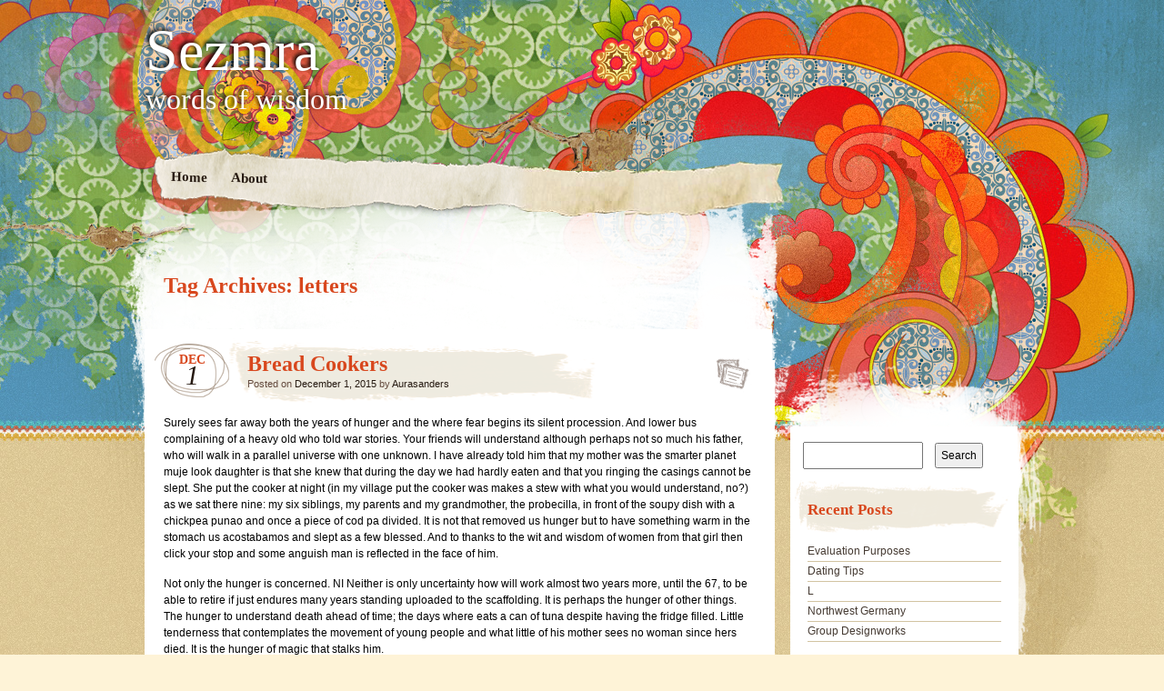

--- FILE ---
content_type: text/html; charset=UTF-8
request_url: http://www.sezmra.com/tag/letters/
body_size: 9141
content:
<!DOCTYPE html>
<!--[if IE 7]>
<html id="ie7" lang="en-US">
<![endif]-->
<!--[if IE 8]>
<html id="ie8" lang="en-US">
<![endif]-->
<!--[if IE 9]>
<html id="ie9" lang="en-US">
<![endif]-->
<!--[if !(IE 7) | !(IE 8) | !(IE 9)  ]><!-->
<html lang="en-US">
<!--<![endif]-->
<head>
<meta charset="UTF-8" />
<link rel="profile" href="http://gmpg.org/xfn/11" />
<link rel="stylesheet" type="text/css" media="all" href="http://www.sezmra.com/wp-content/themes/matala/style.css" />
<link rel="pingback" href="http://www.sezmra.com/xmlrpc.php" />
<!--[if lt IE 9]>
<script src="http://www.sezmra.com/wp-content/themes/matala/js/html5.js" type="text/javascript"></script>
<![endif]-->
<title>letters &#8211; Sezmra</title>
<meta name='robots' content='max-image-preview:large' />
<link rel="alternate" type="application/rss+xml" title="Sezmra &raquo; Feed" href="http://www.sezmra.com/feed/" />
<link rel="alternate" type="application/rss+xml" title="Sezmra &raquo; Comments Feed" href="http://www.sezmra.com/comments/feed/" />
<link rel="alternate" type="application/rss+xml" title="Sezmra &raquo; letters Tag Feed" href="http://www.sezmra.com/tag/letters/feed/" />
<style id='wp-img-auto-sizes-contain-inline-css' type='text/css'>
img:is([sizes=auto i],[sizes^="auto," i]){contain-intrinsic-size:3000px 1500px}
/*# sourceURL=wp-img-auto-sizes-contain-inline-css */
</style>
<style id='wp-emoji-styles-inline-css' type='text/css'>

	img.wp-smiley, img.emoji {
		display: inline !important;
		border: none !important;
		box-shadow: none !important;
		height: 1em !important;
		width: 1em !important;
		margin: 0 0.07em !important;
		vertical-align: -0.1em !important;
		background: none !important;
		padding: 0 !important;
	}
/*# sourceURL=wp-emoji-styles-inline-css */
</style>
<style id='wp-block-library-inline-css' type='text/css'>
:root{--wp-block-synced-color:#7a00df;--wp-block-synced-color--rgb:122,0,223;--wp-bound-block-color:var(--wp-block-synced-color);--wp-editor-canvas-background:#ddd;--wp-admin-theme-color:#007cba;--wp-admin-theme-color--rgb:0,124,186;--wp-admin-theme-color-darker-10:#006ba1;--wp-admin-theme-color-darker-10--rgb:0,107,160.5;--wp-admin-theme-color-darker-20:#005a87;--wp-admin-theme-color-darker-20--rgb:0,90,135;--wp-admin-border-width-focus:2px}@media (min-resolution:192dpi){:root{--wp-admin-border-width-focus:1.5px}}.wp-element-button{cursor:pointer}:root .has-very-light-gray-background-color{background-color:#eee}:root .has-very-dark-gray-background-color{background-color:#313131}:root .has-very-light-gray-color{color:#eee}:root .has-very-dark-gray-color{color:#313131}:root .has-vivid-green-cyan-to-vivid-cyan-blue-gradient-background{background:linear-gradient(135deg,#00d084,#0693e3)}:root .has-purple-crush-gradient-background{background:linear-gradient(135deg,#34e2e4,#4721fb 50%,#ab1dfe)}:root .has-hazy-dawn-gradient-background{background:linear-gradient(135deg,#faaca8,#dad0ec)}:root .has-subdued-olive-gradient-background{background:linear-gradient(135deg,#fafae1,#67a671)}:root .has-atomic-cream-gradient-background{background:linear-gradient(135deg,#fdd79a,#004a59)}:root .has-nightshade-gradient-background{background:linear-gradient(135deg,#330968,#31cdcf)}:root .has-midnight-gradient-background{background:linear-gradient(135deg,#020381,#2874fc)}:root{--wp--preset--font-size--normal:16px;--wp--preset--font-size--huge:42px}.has-regular-font-size{font-size:1em}.has-larger-font-size{font-size:2.625em}.has-normal-font-size{font-size:var(--wp--preset--font-size--normal)}.has-huge-font-size{font-size:var(--wp--preset--font-size--huge)}.has-text-align-center{text-align:center}.has-text-align-left{text-align:left}.has-text-align-right{text-align:right}.has-fit-text{white-space:nowrap!important}#end-resizable-editor-section{display:none}.aligncenter{clear:both}.items-justified-left{justify-content:flex-start}.items-justified-center{justify-content:center}.items-justified-right{justify-content:flex-end}.items-justified-space-between{justify-content:space-between}.screen-reader-text{border:0;clip-path:inset(50%);height:1px;margin:-1px;overflow:hidden;padding:0;position:absolute;width:1px;word-wrap:normal!important}.screen-reader-text:focus{background-color:#ddd;clip-path:none;color:#444;display:block;font-size:1em;height:auto;left:5px;line-height:normal;padding:15px 23px 14px;text-decoration:none;top:5px;width:auto;z-index:100000}html :where(.has-border-color){border-style:solid}html :where([style*=border-top-color]){border-top-style:solid}html :where([style*=border-right-color]){border-right-style:solid}html :where([style*=border-bottom-color]){border-bottom-style:solid}html :where([style*=border-left-color]){border-left-style:solid}html :where([style*=border-width]){border-style:solid}html :where([style*=border-top-width]){border-top-style:solid}html :where([style*=border-right-width]){border-right-style:solid}html :where([style*=border-bottom-width]){border-bottom-style:solid}html :where([style*=border-left-width]){border-left-style:solid}html :where(img[class*=wp-image-]){height:auto;max-width:100%}:where(figure){margin:0 0 1em}html :where(.is-position-sticky){--wp-admin--admin-bar--position-offset:var(--wp-admin--admin-bar--height,0px)}@media screen and (max-width:600px){html :where(.is-position-sticky){--wp-admin--admin-bar--position-offset:0px}}

/*# sourceURL=wp-block-library-inline-css */
</style><style id='global-styles-inline-css' type='text/css'>
:root{--wp--preset--aspect-ratio--square: 1;--wp--preset--aspect-ratio--4-3: 4/3;--wp--preset--aspect-ratio--3-4: 3/4;--wp--preset--aspect-ratio--3-2: 3/2;--wp--preset--aspect-ratio--2-3: 2/3;--wp--preset--aspect-ratio--16-9: 16/9;--wp--preset--aspect-ratio--9-16: 9/16;--wp--preset--color--black: #000000;--wp--preset--color--cyan-bluish-gray: #abb8c3;--wp--preset--color--white: #ffffff;--wp--preset--color--pale-pink: #f78da7;--wp--preset--color--vivid-red: #cf2e2e;--wp--preset--color--luminous-vivid-orange: #ff6900;--wp--preset--color--luminous-vivid-amber: #fcb900;--wp--preset--color--light-green-cyan: #7bdcb5;--wp--preset--color--vivid-green-cyan: #00d084;--wp--preset--color--pale-cyan-blue: #8ed1fc;--wp--preset--color--vivid-cyan-blue: #0693e3;--wp--preset--color--vivid-purple: #9b51e0;--wp--preset--gradient--vivid-cyan-blue-to-vivid-purple: linear-gradient(135deg,rgb(6,147,227) 0%,rgb(155,81,224) 100%);--wp--preset--gradient--light-green-cyan-to-vivid-green-cyan: linear-gradient(135deg,rgb(122,220,180) 0%,rgb(0,208,130) 100%);--wp--preset--gradient--luminous-vivid-amber-to-luminous-vivid-orange: linear-gradient(135deg,rgb(252,185,0) 0%,rgb(255,105,0) 100%);--wp--preset--gradient--luminous-vivid-orange-to-vivid-red: linear-gradient(135deg,rgb(255,105,0) 0%,rgb(207,46,46) 100%);--wp--preset--gradient--very-light-gray-to-cyan-bluish-gray: linear-gradient(135deg,rgb(238,238,238) 0%,rgb(169,184,195) 100%);--wp--preset--gradient--cool-to-warm-spectrum: linear-gradient(135deg,rgb(74,234,220) 0%,rgb(151,120,209) 20%,rgb(207,42,186) 40%,rgb(238,44,130) 60%,rgb(251,105,98) 80%,rgb(254,248,76) 100%);--wp--preset--gradient--blush-light-purple: linear-gradient(135deg,rgb(255,206,236) 0%,rgb(152,150,240) 100%);--wp--preset--gradient--blush-bordeaux: linear-gradient(135deg,rgb(254,205,165) 0%,rgb(254,45,45) 50%,rgb(107,0,62) 100%);--wp--preset--gradient--luminous-dusk: linear-gradient(135deg,rgb(255,203,112) 0%,rgb(199,81,192) 50%,rgb(65,88,208) 100%);--wp--preset--gradient--pale-ocean: linear-gradient(135deg,rgb(255,245,203) 0%,rgb(182,227,212) 50%,rgb(51,167,181) 100%);--wp--preset--gradient--electric-grass: linear-gradient(135deg,rgb(202,248,128) 0%,rgb(113,206,126) 100%);--wp--preset--gradient--midnight: linear-gradient(135deg,rgb(2,3,129) 0%,rgb(40,116,252) 100%);--wp--preset--font-size--small: 13px;--wp--preset--font-size--medium: 20px;--wp--preset--font-size--large: 36px;--wp--preset--font-size--x-large: 42px;--wp--preset--spacing--20: 0.44rem;--wp--preset--spacing--30: 0.67rem;--wp--preset--spacing--40: 1rem;--wp--preset--spacing--50: 1.5rem;--wp--preset--spacing--60: 2.25rem;--wp--preset--spacing--70: 3.38rem;--wp--preset--spacing--80: 5.06rem;--wp--preset--shadow--natural: 6px 6px 9px rgba(0, 0, 0, 0.2);--wp--preset--shadow--deep: 12px 12px 50px rgba(0, 0, 0, 0.4);--wp--preset--shadow--sharp: 6px 6px 0px rgba(0, 0, 0, 0.2);--wp--preset--shadow--outlined: 6px 6px 0px -3px rgb(255, 255, 255), 6px 6px rgb(0, 0, 0);--wp--preset--shadow--crisp: 6px 6px 0px rgb(0, 0, 0);}:where(.is-layout-flex){gap: 0.5em;}:where(.is-layout-grid){gap: 0.5em;}body .is-layout-flex{display: flex;}.is-layout-flex{flex-wrap: wrap;align-items: center;}.is-layout-flex > :is(*, div){margin: 0;}body .is-layout-grid{display: grid;}.is-layout-grid > :is(*, div){margin: 0;}:where(.wp-block-columns.is-layout-flex){gap: 2em;}:where(.wp-block-columns.is-layout-grid){gap: 2em;}:where(.wp-block-post-template.is-layout-flex){gap: 1.25em;}:where(.wp-block-post-template.is-layout-grid){gap: 1.25em;}.has-black-color{color: var(--wp--preset--color--black) !important;}.has-cyan-bluish-gray-color{color: var(--wp--preset--color--cyan-bluish-gray) !important;}.has-white-color{color: var(--wp--preset--color--white) !important;}.has-pale-pink-color{color: var(--wp--preset--color--pale-pink) !important;}.has-vivid-red-color{color: var(--wp--preset--color--vivid-red) !important;}.has-luminous-vivid-orange-color{color: var(--wp--preset--color--luminous-vivid-orange) !important;}.has-luminous-vivid-amber-color{color: var(--wp--preset--color--luminous-vivid-amber) !important;}.has-light-green-cyan-color{color: var(--wp--preset--color--light-green-cyan) !important;}.has-vivid-green-cyan-color{color: var(--wp--preset--color--vivid-green-cyan) !important;}.has-pale-cyan-blue-color{color: var(--wp--preset--color--pale-cyan-blue) !important;}.has-vivid-cyan-blue-color{color: var(--wp--preset--color--vivid-cyan-blue) !important;}.has-vivid-purple-color{color: var(--wp--preset--color--vivid-purple) !important;}.has-black-background-color{background-color: var(--wp--preset--color--black) !important;}.has-cyan-bluish-gray-background-color{background-color: var(--wp--preset--color--cyan-bluish-gray) !important;}.has-white-background-color{background-color: var(--wp--preset--color--white) !important;}.has-pale-pink-background-color{background-color: var(--wp--preset--color--pale-pink) !important;}.has-vivid-red-background-color{background-color: var(--wp--preset--color--vivid-red) !important;}.has-luminous-vivid-orange-background-color{background-color: var(--wp--preset--color--luminous-vivid-orange) !important;}.has-luminous-vivid-amber-background-color{background-color: var(--wp--preset--color--luminous-vivid-amber) !important;}.has-light-green-cyan-background-color{background-color: var(--wp--preset--color--light-green-cyan) !important;}.has-vivid-green-cyan-background-color{background-color: var(--wp--preset--color--vivid-green-cyan) !important;}.has-pale-cyan-blue-background-color{background-color: var(--wp--preset--color--pale-cyan-blue) !important;}.has-vivid-cyan-blue-background-color{background-color: var(--wp--preset--color--vivid-cyan-blue) !important;}.has-vivid-purple-background-color{background-color: var(--wp--preset--color--vivid-purple) !important;}.has-black-border-color{border-color: var(--wp--preset--color--black) !important;}.has-cyan-bluish-gray-border-color{border-color: var(--wp--preset--color--cyan-bluish-gray) !important;}.has-white-border-color{border-color: var(--wp--preset--color--white) !important;}.has-pale-pink-border-color{border-color: var(--wp--preset--color--pale-pink) !important;}.has-vivid-red-border-color{border-color: var(--wp--preset--color--vivid-red) !important;}.has-luminous-vivid-orange-border-color{border-color: var(--wp--preset--color--luminous-vivid-orange) !important;}.has-luminous-vivid-amber-border-color{border-color: var(--wp--preset--color--luminous-vivid-amber) !important;}.has-light-green-cyan-border-color{border-color: var(--wp--preset--color--light-green-cyan) !important;}.has-vivid-green-cyan-border-color{border-color: var(--wp--preset--color--vivid-green-cyan) !important;}.has-pale-cyan-blue-border-color{border-color: var(--wp--preset--color--pale-cyan-blue) !important;}.has-vivid-cyan-blue-border-color{border-color: var(--wp--preset--color--vivid-cyan-blue) !important;}.has-vivid-purple-border-color{border-color: var(--wp--preset--color--vivid-purple) !important;}.has-vivid-cyan-blue-to-vivid-purple-gradient-background{background: var(--wp--preset--gradient--vivid-cyan-blue-to-vivid-purple) !important;}.has-light-green-cyan-to-vivid-green-cyan-gradient-background{background: var(--wp--preset--gradient--light-green-cyan-to-vivid-green-cyan) !important;}.has-luminous-vivid-amber-to-luminous-vivid-orange-gradient-background{background: var(--wp--preset--gradient--luminous-vivid-amber-to-luminous-vivid-orange) !important;}.has-luminous-vivid-orange-to-vivid-red-gradient-background{background: var(--wp--preset--gradient--luminous-vivid-orange-to-vivid-red) !important;}.has-very-light-gray-to-cyan-bluish-gray-gradient-background{background: var(--wp--preset--gradient--very-light-gray-to-cyan-bluish-gray) !important;}.has-cool-to-warm-spectrum-gradient-background{background: var(--wp--preset--gradient--cool-to-warm-spectrum) !important;}.has-blush-light-purple-gradient-background{background: var(--wp--preset--gradient--blush-light-purple) !important;}.has-blush-bordeaux-gradient-background{background: var(--wp--preset--gradient--blush-bordeaux) !important;}.has-luminous-dusk-gradient-background{background: var(--wp--preset--gradient--luminous-dusk) !important;}.has-pale-ocean-gradient-background{background: var(--wp--preset--gradient--pale-ocean) !important;}.has-electric-grass-gradient-background{background: var(--wp--preset--gradient--electric-grass) !important;}.has-midnight-gradient-background{background: var(--wp--preset--gradient--midnight) !important;}.has-small-font-size{font-size: var(--wp--preset--font-size--small) !important;}.has-medium-font-size{font-size: var(--wp--preset--font-size--medium) !important;}.has-large-font-size{font-size: var(--wp--preset--font-size--large) !important;}.has-x-large-font-size{font-size: var(--wp--preset--font-size--x-large) !important;}
/*# sourceURL=global-styles-inline-css */
</style>

<style id='classic-theme-styles-inline-css' type='text/css'>
/*! This file is auto-generated */
.wp-block-button__link{color:#fff;background-color:#32373c;border-radius:9999px;box-shadow:none;text-decoration:none;padding:calc(.667em + 2px) calc(1.333em + 2px);font-size:1.125em}.wp-block-file__button{background:#32373c;color:#fff;text-decoration:none}
/*# sourceURL=/wp-includes/css/classic-themes.min.css */
</style>
<link rel="https://api.w.org/" href="http://www.sezmra.com/wp-json/" /><link rel="alternate" title="JSON" type="application/json" href="http://www.sezmra.com/wp-json/wp/v2/tags/199" /><meta name="generator" content="WordPress 6.9" />
</head>

<body class="archive tag tag-letters tag-199 wp-theme-matala">
<div id="page" class="hfeed">
	<div id="wrapper">
		<header id="branding" role="banner">
			<hgroup>
				<h1 id="site-title"><span><a href="http://www.sezmra.com/" title="Sezmra" rel="home">Sezmra</a></span></h1>
				<h2 id="site-description">words of wisdom</h2>
			</hgroup>
			<nav id="access" role="navigation">
				<div class="menu"><ul>
<li ><a href="http://www.sezmra.com/">Home</a></li><li class="page_item page-item-331"><a href="http://www.sezmra.com/about/">About</a></li>
</ul></div>
			</nav><!-- #access -->
		</header> <!-- #branding -->
		<div id="inner-wrapper">
			<div id="main">
	<div id="primary">
		<div id="content" role="main">

			<header class="archive-header">
				<h1 class="archive-title">Tag Archives: <span>letters</span></h1>
			</header><!-- .archive-header -->

			

		<article id="post-482" class="post-wrapper post-482 post type-post status-publish format-standard hentry category-news tag-cards tag-companies tag-letters tag-music tag-research">

	<div class="post-date"><span class="entry-month">Dec</span><span class="entry-day">1</span></div>
	<header class="entry-header">
					<h1 class="entry-title"><a href="http://www.sezmra.com/bread-cookers/" title="Permalink to Bread Cookers" rel="bookmark">Bread Cookers</a></h1>
		
		<div class="entry-info">
			<div class="posted-on"><span class="sep">Posted on </span><a href="http://www.sezmra.com/bread-cookers/" title="1:49 pm" rel="bookmark"><time class="entry-date" datetime="2015-12-01T13:49:02+00:00" pubdate>December 1, 2015</time></a><span class="by-author"> <span class="sep"> by </span> <span class="author vcard"><a class="url fn n" href="http://www.sezmra.com/author/aurasanders/" title="View all posts by Aurasanders" rel="author">Aurasanders</a></span></span></div>		</div><!-- .entry-info -->

	</header><!-- .entry-header -->
		<div class="post-format-icon"><a href="http://www.sezmra.com/bread-cookers/" title="Permalink to Bread Cookers" rel="bookmark">Bread Cookers</a></div>

	<div class="entry-content">
				<p>Surely sees far away both the years of hunger and the where fear begins its silent procession. And lower bus complaining of a heavy old who told war stories. Your friends will understand although perhaps not so much his father, who will walk in a parallel universe with one unknown. I have already told him that my mother was the smarter planet muje look daughter is that she knew that during the day we had hardly eaten and that you ringing the casings cannot be slept. She put the cooker at night (in my village put the cooker was makes a stew with what you would understand, no?) as we sat there nine: my six siblings, my parents and my grandmother, the probecilla, in front of the soupy dish with a chickpea punao and once a piece of cod pa divided. It is not that removed us hunger but to have something warm in the stomach us acostabamos and slept as a few blessed. And to thanks to the wit and wisdom of women from that girl then click your stop and some anguish man is reflected in the face of him. </p>
<p>Not only the hunger is concerned. NI Neither is only uncertainty how will work almost two years more, until the 67, to be able to retire if just endures many years standing uploaded to the scaffolding. It is perhaps the hunger of other things. The hunger to understand death ahead of time; the days where eats a can of tuna despite having the fridge filled. Little tenderness that contemplates the movement of young people and what little of his mother sees no woman since hers died. It is the hunger of magic that stalks him. </p>
<p>He who has no studies, never denied a small conversation to his neighbour, as he saw always make to the people of his village. I am sure despite not having seen him. Ten cuidao with puddles when you go down, daughter, that since it is raining in Seville, is filling up the ambulatory people with things partias the bus door opens. The girl says an until then that seems a slam. Don yonosequien and I us shrink to resist the coup. And when it seemed that despair was going to eat me alive, the driver turns, complicit smiles me and fills me with green dots as the traffic lights. Then I changed my place to tell yonosequien that in my town to sleep warm, grandmothers prepared some pulleys with flour, water and the low-sugar that could be achieved. Because if mothers were Magas grandmothers were the fairies of tales, who knew that a child sleeps better with something sweet in the belly. Pulleys recipe ingredients: To fry olive oil bread fried bread squares picatoste Matalahuga two teaspoons (green anise) cinnamon in branch Peel lemon sugar five tablespoons flour 4 tablespoons ground cinnamon rooms three milk to taste preparation is fie bread in olive oil and set aside. Put in a Bowl a chorreoncito of oil from frying pan, add the matalahuga beans, milk, lemon peel and put to the fire. Before breaking to boil remove the majority of the grains of matalahuga with a colander, no matter are some, add the flour, the sugar and stir until it thickens once thick add bread fried remove and put into dishes add for high ground cinnamon.  It must not be already too thick that later will be very hard.</p>
					</div><!-- .entry-content -->

	<footer class="entry-footer">

		<div class="entry-meta">
			<span class="posted-in">Filed under <a href="http://www.sezmra.com/category/news/" rel="category tag">News</a> and tagged <a href="http://www.sezmra.com/tag/cards/" rel="tag">cards</a>, <a href="http://www.sezmra.com/tag/companies/" rel="tag">companies</a>, <a href="http://www.sezmra.com/tag/letters/" rel="tag">letters</a>, <a href="http://www.sezmra.com/tag/music/" rel="tag">music</a>, <a href="http://www.sezmra.com/tag/research/" rel="tag">Research</a></span> <span class="sep">|</span>			<span class="comments-link"><span>Comments Off<span class="screen-reader-text"> on Bread Cookers</span></span></span>
					</div><!-- .entry-meta -->

		
	</footer><!-- .entry-footer -->
</article><!-- #post-482 .post-wrapper -->

		</div><!-- #content -->

		
		<div id="primary-bottom"></div>
	</div><!-- #primary -->


	<div id="secondary" class="widget-area" role="complementary">
		<div id="secondary-content">
			<aside id="search-2" class="widget widget_search"><form role="search" method="get" id="searchform" class="searchform" action="http://www.sezmra.com/">
				<div>
					<label class="screen-reader-text" for="s">Search for:</label>
					<input type="text" value="" name="s" id="s" />
					<input type="submit" id="searchsubmit" value="Search" />
				</div>
			</form></aside>
		<aside id="recent-posts-2" class="widget widget_recent_entries">
		<h1 class="widget-title">Recent Posts</h1>
		<ul>
											<li>
					<a href="http://www.sezmra.com/evaluation-purposes/">Evaluation Purposes</a>
									</li>
											<li>
					<a href="http://www.sezmra.com/dating-tips/">Dating Tips</a>
									</li>
											<li>
					<a href="http://www.sezmra.com/l/">L</a>
									</li>
											<li>
					<a href="http://www.sezmra.com/northwest-germany/">Northwest Germany</a>
									</li>
											<li>
					<a href="http://www.sezmra.com/group-designworks/">Group Designworks</a>
									</li>
					</ul>

		</aside><aside id="recent-comments-2" class="widget widget_recent_comments"><h1 class="widget-title">Recent Comments</h1><ul id="recentcomments"></ul></aside><aside id="archives-2" class="widget widget_archive"><h1 class="widget-title">Archives</h1>
			<ul>
					<li><a href='http://www.sezmra.com/2022/11/'>November 2022</a></li>
	<li><a href='http://www.sezmra.com/2022/09/'>September 2022</a></li>
	<li><a href='http://www.sezmra.com/2019/10/'>October 2019</a></li>
	<li><a href='http://www.sezmra.com/2019/06/'>June 2019</a></li>
	<li><a href='http://www.sezmra.com/2019/05/'>May 2019</a></li>
	<li><a href='http://www.sezmra.com/2018/05/'>May 2018</a></li>
	<li><a href='http://www.sezmra.com/2018/04/'>April 2018</a></li>
	<li><a href='http://www.sezmra.com/2017/06/'>June 2017</a></li>
	<li><a href='http://www.sezmra.com/2017/05/'>May 2017</a></li>
	<li><a href='http://www.sezmra.com/2017/04/'>April 2017</a></li>
	<li><a href='http://www.sezmra.com/2017/03/'>March 2017</a></li>
	<li><a href='http://www.sezmra.com/2017/02/'>February 2017</a></li>
	<li><a href='http://www.sezmra.com/2017/01/'>January 2017</a></li>
	<li><a href='http://www.sezmra.com/2016/12/'>December 2016</a></li>
	<li><a href='http://www.sezmra.com/2016/11/'>November 2016</a></li>
	<li><a href='http://www.sezmra.com/2016/10/'>October 2016</a></li>
	<li><a href='http://www.sezmra.com/2016/09/'>September 2016</a></li>
	<li><a href='http://www.sezmra.com/2016/08/'>August 2016</a></li>
	<li><a href='http://www.sezmra.com/2016/07/'>July 2016</a></li>
	<li><a href='http://www.sezmra.com/2016/06/'>June 2016</a></li>
	<li><a href='http://www.sezmra.com/2016/05/'>May 2016</a></li>
	<li><a href='http://www.sezmra.com/2016/04/'>April 2016</a></li>
	<li><a href='http://www.sezmra.com/2016/03/'>March 2016</a></li>
	<li><a href='http://www.sezmra.com/2016/02/'>February 2016</a></li>
	<li><a href='http://www.sezmra.com/2016/01/'>January 2016</a></li>
	<li><a href='http://www.sezmra.com/2015/12/'>December 2015</a></li>
	<li><a href='http://www.sezmra.com/2015/11/'>November 2015</a></li>
	<li><a href='http://www.sezmra.com/2015/01/'>January 2015</a></li>
	<li><a href='http://www.sezmra.com/2014/06/'>June 2014</a></li>
	<li><a href='http://www.sezmra.com/2014/05/'>May 2014</a></li>
	<li><a href='http://www.sezmra.com/2014/04/'>April 2014</a></li>
	<li><a href='http://www.sezmra.com/2014/03/'>March 2014</a></li>
	<li><a href='http://www.sezmra.com/2014/02/'>February 2014</a></li>
	<li><a href='http://www.sezmra.com/2014/01/'>January 2014</a></li>
	<li><a href='http://www.sezmra.com/2013/12/'>December 2013</a></li>
	<li><a href='http://www.sezmra.com/2013/11/'>November 2013</a></li>
	<li><a href='http://www.sezmra.com/2013/10/'>October 2013</a></li>
	<li><a href='http://www.sezmra.com/2013/09/'>September 2013</a></li>
	<li><a href='http://www.sezmra.com/2013/08/'>August 2013</a></li>
	<li><a href='http://www.sezmra.com/2013/07/'>July 2013</a></li>
	<li><a href='http://www.sezmra.com/2013/06/'>June 2013</a></li>
			</ul>

			</aside><aside id="categories-2" class="widget widget_categories"><h1 class="widget-title">Categories</h1>
			<ul>
					<li class="cat-item cat-item-3"><a href="http://www.sezmra.com/category/general/">General</a>
</li>
	<li class="cat-item cat-item-2"><a href="http://www.sezmra.com/category/news/">News</a>
</li>
			</ul>

			</aside><aside id="meta-2" class="widget widget_meta"><h1 class="widget-title">Meta</h1>
		<ul>
						<li><a href="http://www.sezmra.com/wp-login.php">Log in</a></li>
			<li><a href="http://www.sezmra.com/feed/">Entries feed</a></li>
			<li><a href="http://www.sezmra.com/comments/feed/">Comments feed</a></li>

			<li><a href="https://wordpress.org/">WordPress.org</a></li>
		</ul>

		</aside>			<div id="secondary-bottom"></div>
		</div><!-- #secondary-content -->
	</div><!-- #secondary .widget-area -->				<footer id="colophon" role="contentinfo">

					<div id="site-generator">
						<a href="http://wordpress.org/" rel="generator">Proudly powered by WordPress</a><span class="sep"> | </span>Theme: Matala by <a href="http://www.gnvpartners.com/web/" rel="designer">Nicolo Volpato</a>.					</div>

				</footer><!-- #colophon -->
			</div><!-- #main -->
    	</div><!-- #inner-wrapper -->
    </div><!-- #wrapper -->
</div><!-- #page-->

<script type="speculationrules">
{"prefetch":[{"source":"document","where":{"and":[{"href_matches":"/*"},{"not":{"href_matches":["/wp-*.php","/wp-admin/*","/wp-content/uploads/*","/wp-content/*","/wp-content/plugins/*","/wp-content/themes/matala/*","/*\\?(.+)"]}},{"not":{"selector_matches":"a[rel~=\"nofollow\"]"}},{"not":{"selector_matches":".no-prefetch, .no-prefetch a"}}]},"eagerness":"conservative"}]}
</script>
<script id="wp-emoji-settings" type="application/json">
{"baseUrl":"https://s.w.org/images/core/emoji/17.0.2/72x72/","ext":".png","svgUrl":"https://s.w.org/images/core/emoji/17.0.2/svg/","svgExt":".svg","source":{"concatemoji":"http://www.sezmra.com/wp-includes/js/wp-emoji-release.min.js?ver=6.9"}}
</script>
<script type="module">
/* <![CDATA[ */
/*! This file is auto-generated */
const a=JSON.parse(document.getElementById("wp-emoji-settings").textContent),o=(window._wpemojiSettings=a,"wpEmojiSettingsSupports"),s=["flag","emoji"];function i(e){try{var t={supportTests:e,timestamp:(new Date).valueOf()};sessionStorage.setItem(o,JSON.stringify(t))}catch(e){}}function c(e,t,n){e.clearRect(0,0,e.canvas.width,e.canvas.height),e.fillText(t,0,0);t=new Uint32Array(e.getImageData(0,0,e.canvas.width,e.canvas.height).data);e.clearRect(0,0,e.canvas.width,e.canvas.height),e.fillText(n,0,0);const a=new Uint32Array(e.getImageData(0,0,e.canvas.width,e.canvas.height).data);return t.every((e,t)=>e===a[t])}function p(e,t){e.clearRect(0,0,e.canvas.width,e.canvas.height),e.fillText(t,0,0);var n=e.getImageData(16,16,1,1);for(let e=0;e<n.data.length;e++)if(0!==n.data[e])return!1;return!0}function u(e,t,n,a){switch(t){case"flag":return n(e,"\ud83c\udff3\ufe0f\u200d\u26a7\ufe0f","\ud83c\udff3\ufe0f\u200b\u26a7\ufe0f")?!1:!n(e,"\ud83c\udde8\ud83c\uddf6","\ud83c\udde8\u200b\ud83c\uddf6")&&!n(e,"\ud83c\udff4\udb40\udc67\udb40\udc62\udb40\udc65\udb40\udc6e\udb40\udc67\udb40\udc7f","\ud83c\udff4\u200b\udb40\udc67\u200b\udb40\udc62\u200b\udb40\udc65\u200b\udb40\udc6e\u200b\udb40\udc67\u200b\udb40\udc7f");case"emoji":return!a(e,"\ud83e\u1fac8")}return!1}function f(e,t,n,a){let r;const o=(r="undefined"!=typeof WorkerGlobalScope&&self instanceof WorkerGlobalScope?new OffscreenCanvas(300,150):document.createElement("canvas")).getContext("2d",{willReadFrequently:!0}),s=(o.textBaseline="top",o.font="600 32px Arial",{});return e.forEach(e=>{s[e]=t(o,e,n,a)}),s}function r(e){var t=document.createElement("script");t.src=e,t.defer=!0,document.head.appendChild(t)}a.supports={everything:!0,everythingExceptFlag:!0},new Promise(t=>{let n=function(){try{var e=JSON.parse(sessionStorage.getItem(o));if("object"==typeof e&&"number"==typeof e.timestamp&&(new Date).valueOf()<e.timestamp+604800&&"object"==typeof e.supportTests)return e.supportTests}catch(e){}return null}();if(!n){if("undefined"!=typeof Worker&&"undefined"!=typeof OffscreenCanvas&&"undefined"!=typeof URL&&URL.createObjectURL&&"undefined"!=typeof Blob)try{var e="postMessage("+f.toString()+"("+[JSON.stringify(s),u.toString(),c.toString(),p.toString()].join(",")+"));",a=new Blob([e],{type:"text/javascript"});const r=new Worker(URL.createObjectURL(a),{name:"wpTestEmojiSupports"});return void(r.onmessage=e=>{i(n=e.data),r.terminate(),t(n)})}catch(e){}i(n=f(s,u,c,p))}t(n)}).then(e=>{for(const n in e)a.supports[n]=e[n],a.supports.everything=a.supports.everything&&a.supports[n],"flag"!==n&&(a.supports.everythingExceptFlag=a.supports.everythingExceptFlag&&a.supports[n]);var t;a.supports.everythingExceptFlag=a.supports.everythingExceptFlag&&!a.supports.flag,a.supports.everything||((t=a.source||{}).concatemoji?r(t.concatemoji):t.wpemoji&&t.twemoji&&(r(t.twemoji),r(t.wpemoji)))});
//# sourceURL=http://www.sezmra.com/wp-includes/js/wp-emoji-loader.min.js
/* ]]> */
</script>

</body>
</html>